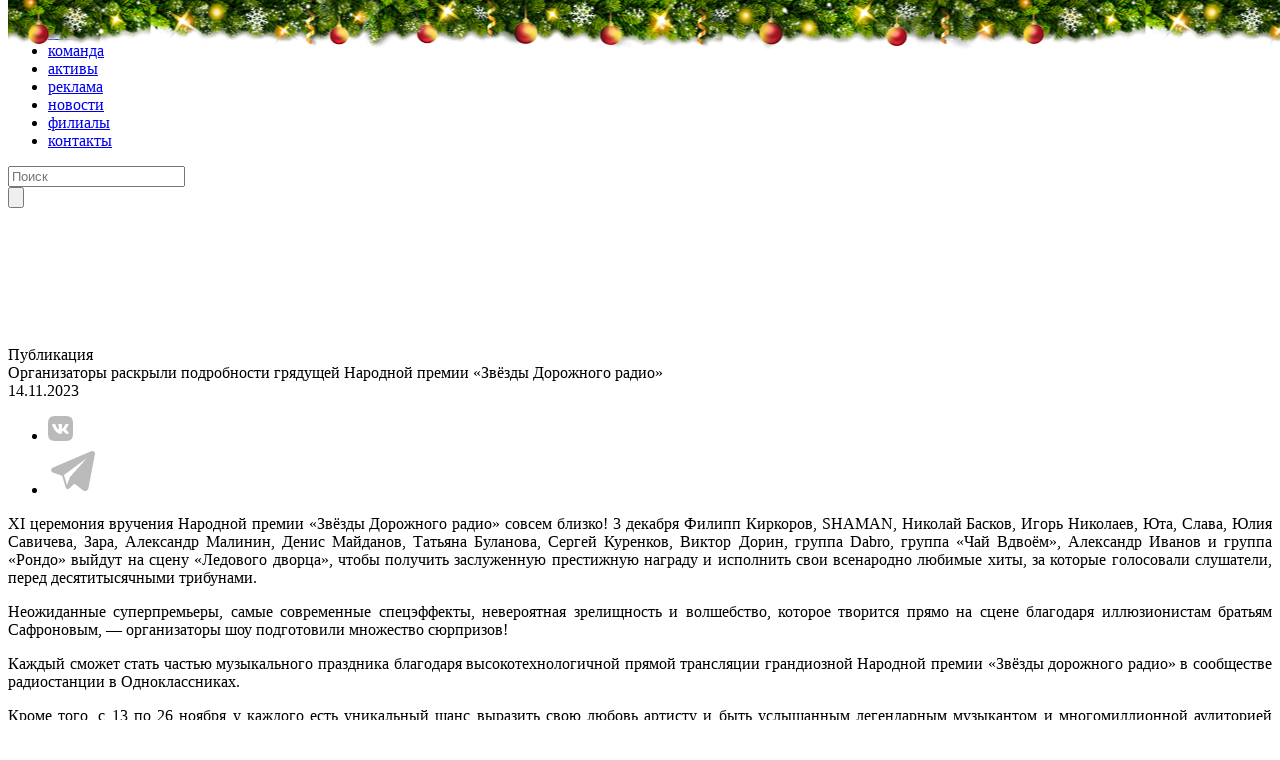

--- FILE ---
content_type: text/html
request_url: https://emg.fm/news/1318
body_size: 7932
content:
<!DOCTYPE html>
<html lang="ru-RU">
<head>
	<meta charset="utf-8">

	<title>Организаторы раскрыли подробности грядущей Народной премии «Звёзды Дорожного радио» - ЕМГ</title>
	<meta name="description" content="Главные новости национальных радиовещательных сетей «Европейской медиагруппы» (ЕМГ).">
	<meta name="viewport" content="width=device-width, initial-scale=1.0">

	<meta property="og:title" content="Организаторы раскрыли подробности грядущей Народной премии «Звёзды Дорожного радио»" />
	<meta property="og:description" content="EMG Европейская медиагруппа" />
	<meta property="og:image" content="https://emg.fm/uploads/news/1318_share_3760.jpg" />
	<meta property="og:url" content="https://emg.fm/news/1318" />
	<meta property="og:site_name" content="EMG" />
	<meta property="vk:image" content="http://emg.fm/uploads/news/1318_share_3760.jpg" />

	<link rel="shortcut icon" href="/favicon.ico" type="image/x-icon">
	<link rel="icon" href="/templates/default/images/favicon.ico" type="image/x-icon">

	<link href="/templates/default/dist/css/app.css?id=dffa33d0167d67690a8d" rel="stylesheet">

	<script src="/templates/default/dist/js/global.js?id=3832dfe8422cc86e011d"></script>
	<script src="/templates/default/dist/js/app.js?id=e1eaea63ba52d78240ca"></script>

	

	<script>
		$(function(){
			$('#text-f-id').autosize();
			$('#text-f-id').autosize({append: "\n"});
		});
	</script>
	<style>
		#text-f-id {
			-webkit-transition: height 0.2s;
			-moz-transition: height 0.2s;
			transition: height 0.2s;
		}
	</style>

	
	<style>
		body:before {
			background: url(https://emg.fm/templates/default/images/headers/header-ny2020.png) center top;
			content: "";
			font-size: 0;
			display: block;
			position: fixed;
			top: 0;
			width: 100%;
			height: 49px;
			margin: 0 auto -60px;
			z-index: 12;
		}

		body.main-page:before {
			position: relative;
		}

		.menu ul.active,
		.header-wrapper-block,
		.header {
			margin-top: 24px;
		}

		#nav-icon2 {
			top: 12.4vw;
		}

		.main-top-logo {
			margin-top: 10.6%;
		}
	</style>
	

	<script type="text/javascript">
		function getFooter() {
			$.get('/aj_footer', function(data) {
				$('#center-footer-id')
					.html(data.data)
					.stop()
					.animate({ opacity: 1}, 500);
			}, 'json');
		}

		$(document).ready(function(){
			getFooter();
			$('.wrap-center-footer').css('width', '800%');

			$('#nav-icon2').click(function(){
				$(this).toggleClass('open');
				$('header .menu ul').toggleClass('active');
				$('body').toggleClass('overflow')
			});

			$('.search-btn').click(function() {
				$('.search').toggleClass('active');
			})
		});



	</script>
</head>
<body class="radio7-new-logo">
	<header class="header">

		<div class="logo"><a href="/" class="link-logo"><span class="logo-img"></span></a></div>

		<nav class="menu">
			<div id="nav-icon2">
				<span></span>
				<span></span>
				<span></span>
				<span></span>
				<span></span>
				<span></span>
			</div>
			<ul>
				<li><a href="/about">о нас</a></li>
				<li><a href="/management" >команда</a></li>
				<li><a href="/projects">активы</a></li>
				<li><a href="/radio"> реклама</a></li>
				<li><a href="/news" class="cur">новости</a></li>
				<li><a href="/office">филиалы</a></li>
				<li><a href="/contacts1">контакты</a></li>
				<div class="social-header">
					<a
						href="https://vk.com/public211578875"
						target="_blank"
						class="social-header__item icon-vk"
						rel="nofollow noopener noreferrer"
					>
					</a>
					<a
						href="https://t.me/e_m_g_fm"
						target="_blank"
						class="social-header__item icon-tg"
						rel="nofollow noopener noreferrer"
					>
					</a>
                    
				</div>
			</ul>
		</nav>
		<div class="social-header">
			<a
				href="https://vk.com/public211578875"
				target="_blank"
				class="social-header__item icon-vk"
				rel="nofollow noopener noreferrer"
			>
			</a>
			<a
				href="https://t.me/e_m_g_fm"
				target="_blank"
				class="social-header__item icon-tg"
				rel="nofollow noopener noreferrer"
			>
			</a>
            
		</div>
		<div class="search">
			<form action="/search" method="post">
				<div class="field">
					<input name="search" value="" type="text" placeholder="Поиск" />
				</div>
				<div class="subm">
					<input type="submit" name="search_ok" value="" />
				</div>
			</form>
			<div class="search-btn"></div>
		</div>
	</header>
	<div class="banner-desktop banner-randon" style="display: none">
		<div class="wrapper-banner">
		  <div class="close" id="close-modal">
			<img src="/templates/default/images/close.svg" alt="">
		  </div>
			<a href="https://number1.emg.fm/?utm_source=referral&utm_medium=banner&utm_campaign=emg_promo_03_21"
			   target="_blank">
                
				<picture>
                    
					<source srcset="/uploads/webp_cache/templates/default/images/b-20663ac1f609bc5d29139555289bce72_q80.webp?17" type="image/webp">
                    
					<img
						class="banner-img"
						src="/templates/default/images/b.jpg?17"
						alt=""
						width="1680"
						height="900"
						loading="lazy"
					/>
				</picture>
                

                
			</a>
		</div>
	  </div>
	  <div class="banner-mobile banner-randon" style="display: none">
		<div class="wrapper-banner">
		  <div class="close" id="close-modal">
			<img src="/templates/default/images/close.svg" alt="">
		  </div>
			<a href="https://number1.emg.fm/?utm_source=referral&utm_medium=banner&utm_campaign=emg_promo_03_21"
			   target="_blank">
                

                
				<picture>
                    
					<source srcset="/uploads/webp_cache/templates/default/images/b-m-70e18bb2851e8312ba9dff9ccc692c6d_q80.webp?16" type="image/webp">
                    
					<img
						class="banner-img-m"
						src="/templates/default/images/b-m.jpg?16"
						alt=""
						width="1080"
						height="1770"
						loading="lazy"
					/>
				</picture>
                
			</a>
		</div>
	  </div>

	<section class="main-top-logo logo-block">
			<a href="/asset/2"><div class="europa"> </div></a>
			<a href="/asset/10"><div class="dorognoe"> </div></a>
			<a href="/asset/3"><div class="retro-fm"> </div></a>
			<a href="/asset/5"><div class="radio7"> </div></a>
			<a href="/asset/13"><div class="newradio"> </div></a>
			<!-- <a href="/asset/7"><div class="sport-fm"> </div></a> -->
			<a href="/asset/15"><div class="studio21"> </div></a>
			<a href="/asset/17"><div class="red-line"> </div></a>
			<a href="/asset/14"><div class="eldoradio"> </div></a>
			<a href="/asset/16"><div class="profile"> </div></a>
			
	</section>

<!-- content -->
	<div class="content">
		
			<!-- <div class="container">
				<nav class="menu_sub">
					<ul>
						<li><a href="/news" class="cur">Новости</a></li>
						<li><a href="/publications">Публикации</a></li>
						<li><a href="/photos">Фотогалереи</a></li>
						<li><a href="/video">Видео</a></li>
						<li><a href="/journals">EMG ON AIR</a></li>
						<li><a href="/contactssmi">Контакты</a></li>
					</ul>
				</nav>
			</div> -->
			
<!-- <div class="text_right mb34">
    
    
</div> -->

<section class="block_news_big">
  <div class="container">
    <div class="title-block">
      <div class="publication">Публикация</div>
      <div class="title">Организаторы раскрыли подробности грядущей Народной премии «Звёзды Дорожного радио»</div>
      <span class="date">14.11.2023</span>
    </div>
    <!-- <div class="images-block">
            
            
        </div> -->
  </div>
  <div class="content-news">
    <aside class="sticky-social" id="aside1">
      <ul class="social-block">
        <li>
          <a href="https://vk.com/public211578875" target="_blank"
            ><img src="/templates/default/images/sticky-vk.svg" alt=""
          /></a>
        </li>
        <li>
          <a href="https://t.me/e_m_g_fm" target="_blank"
            ><img src="/templates/default/images/sticky-tg.svg" alt=""
          /></a>
        </li>
		
      </ul>
    </aside>
    <p style="text-align: justify;">XI церемония вручения Народной премии &laquo;Звёзды Дорожного радио&raquo; совсем близко! 3 декабря Филипп Киркоров, SHAMAN, Николай Басков, Игорь Николаев, Юта, Слава, Юлия Савичева, Зара, Александр Малинин, Денис Майданов, Татьяна Буланова, Сергей Куренков, Виктор Дорин, группа Dabro, группа &laquo;Чай Вдвоём&raquo;, Александр Иванов и группа &laquo;Рондо&raquo; выйдут на сцену &laquo;Ледового дворца&raquo;, чтобы получить заслуженную престижную награду и исполнить свои всенародно любимые хиты, за которые голосовали слушатели, перед десятитысячными трибунами.</p>

<p style="text-align: justify;">Неожиданные суперпремьеры, самые современные спецэффекты, невероятная зрелищность и волшебство, которое творится прямо на сцене благодаря иллюзионистам братьям Сафроновым, &mdash; организаторы шоу подготовили множество сюрпризов!</p>

<p style="text-align: justify;">Каждый сможет стать частью музыкального праздника благодаря высокотехнологичной прямой трансляции грандиозной Народной премии &laquo;Звёзды дорожного радио&raquo; в сообществе радиостанции в Одноклассниках.</p>

<p style="text-align: justify;">Кроме того, с 13 по 26 ноября у каждого есть уникальный шанс выразить свою любовь артисту и быть услышанным легендарным музыкантом и многомиллионной аудиторией радиостанции №1 в России*. Для этого достаточно оставить послание звезде <u><a href="https://ok.ru/dorognoe/topic/156094544513159">под публикацией на странице &laquo;Дорожного радио&raquo; в Одноклассниках</a></u>, а 3 декабря ведущие церемонии передадут 5 самых душевных признаний из комментариев пяти артистам прямо со сцены &laquo;Ледового дворца&raquo;.</p>

<p style="text-align: justify;">Больше информации о предстоящей церемонии вручения Народной премии &laquo;Звёзды Дорожного радио&raquo; &mdash; в эфире, на <u><a href="http://dorognoe.ru/">dorognoe.ru</a></u> и страницах радиостанции в социальных сетях.<br />
&nbsp;</p>

<p style="text-align: justify;"><em>*Mediascope, Radio Index &ndash; РОССИЯ 100К+, АПРЕЛЬ - СЕНТЯБРЬ 2023 г., Daily Reach, Weekly Reach. 12+.</em></p>

  </div>
</section>

<!-- <section class="block_clients clearfix">  нет в макете
    
        <div class="block_client">
            
                    <a href="/news/1967" class="img">
                        <img src="/uploads/thumbs/images/232x116/news/1967_small_9012.jpg" width="232" height="116" alt="">
                    </a>
                
            <div class="block_clients__description">
                <div class="title" onclick="location.href='/news/1967'">«Дорожное радио» и Одноклассники определили лучшего артиста 2025 года в уникальном спецпроекте</div>
                <div class="body_short_other">&laquo;Дорожное радио&raquo; и Одноклассники впервые совместно определили лучшего артиста 2025 года &mdash; лауреата Народной&hellip;</div>
            </div>
            <a href="/news/1967" class="read_more">ПОДРОБНЕЕ</a>
        </div>
    
        <div class="block_client">
            
                    <a href="/news/1966" class="img">
                        <img src="/uploads/thumbs/images/232x116/news/1966_small_1857.jpg" width="232" height="116" alt="">
                    </a>
                
            <div class="block_clients__description">
                <div class="title" onclick="location.href='/news/1966'">«Европа Плюс» приглашает на специальный показ хоррора «Возвращение в Сайлент Хилл»</div>
                <div class="body_short_other">22 января при поддержке &laquo;Европы Плюс&raquo; в российский прокат выйдет атмосферный хоррор &laquo;Возвращение в Сайлент&hellip;</div>
            </div>
            <a href="/news/1966" class="read_more">ПОДРОБНЕЕ</a>
        </div>
    
        <div class="block_client">
            
                    <a href="/news/1965" class="img">
                        <img src="/uploads/thumbs/images/232x116/news/1965_small_2954.jpg" width="232" height="116" alt="">
                    </a>
                
            <div class="block_clients__description">
                <div class="title" onclick="location.href='/news/1965'">Больше хитов! Больше музыки! Новый год вместе с «Европой Плюс»</div>
                <div class="body_short_other">Когда ёлка наряжена, гости &laquo;заряжены&raquo; и стол накрыт, не хватает только&hellip; Музыки! 31 декабря с 17:00 вместе&hellip;</div>
            </div>
            <a href="/news/1965" class="read_more">ПОДРОБНЕЕ</a>
        </div>
    
        <div class="block_client">
            
                    <a href="/news/1964" class="img">
                        <img src="/uploads/thumbs/images/232x116/news/1964_small_2110.jpg" width="232" height="116" alt="">
                    </a>
                
            <div class="block_clients__description">
                <div class="title" onclick="location.href='/news/1964'">Все в сборе! Новогодняя мультивселенная «Нового Радио»!</div>
                <div class="body_short_other">30 декабря с 7:00 до 11:00 в прямом эфире &laquo;Новогодного шоу&raquo; соберётся почти вся радиосемья &laquo;Нового Радио&raquo;!&hellip;</div>
            </div>
            <a href="/news/1964" class="read_more">ПОДРОБНЕЕ</a>
        </div>
    
</section> -->
<script>
  $(function () {
    $('body').addClass('news-inner');
    var $blockClientsDescription = $('.block_clients__description');
    var maxHeight = 0;
    setTimeout(function () {
      $blockClientsDescription.each(function () {
        var $this = $(this);
        if ($this.height() > maxHeight) {
          maxHeight = $this.height();
        }
      });
      $blockClientsDescription.height(maxHeight);
    }, 100);
  });
</script>
<style>
  .sticky {
    position: fixed;
    z-index: 101;
  }
  .stop {
    position: relative;
    z-index: 101;
  }
</style>

<script>
  (function () {
    var a = document.querySelector('#aside1'),
      b = null,
      P = 310; // если ноль заменить на число, то блок будет прилипать до того, как верхний край окна браузера дойдёт до верхнего края элемента. Может быть отрицательным числом
    window.addEventListener('scroll', Ascroll, false);
    document.body.addEventListener('scroll', Ascroll, false);
    function Ascroll() {
      if (b == null) {
        var Sa = getComputedStyle(a, ''),
          s = '';
        for (var i = 0; i < Sa.length; i++) {
          if (
            Sa[i].indexOf('overflow') == 0 ||
            Sa[i].indexOf('padding') == 0 ||
            Sa[i].indexOf('border') == 0 ||
            Sa[i].indexOf('outline') == 0 ||
            Sa[i].indexOf('box-shadow') == 0 ||
            Sa[i].indexOf('background') == 0
          ) {
            s += Sa[i] + ': ' + Sa.getPropertyValue(Sa[i]) + '; ';
          }
        }
        b = document.createElement('div');
        b.style.cssText =
          s + ' box-sizing: border-box; width: ' + a.offsetWidth + 'px;';
        a.insertBefore(b, a.firstChild);
        var l = a.childNodes.length;
        for (var i = 1; i < l; i++) {
          b.appendChild(a.childNodes[1]);
        }
        a.style.height = b.getBoundingClientRect().height + 'px';
        a.style.padding = '0';
        a.style.border = '0';
      }
      var Ra = a.getBoundingClientRect(),
        R = Math.round(
          Ra.top +
            b.getBoundingClientRect().height -
            document.querySelector('footer').getBoundingClientRect().top +
            0
        ); // селектор блока, при достижении верхнего края которого нужно открепить прилипающий элемент;  Math.round() только для IE; если ноль заменить на число, то блок будет прилипать до того, как нижний край элемента дойдёт до футера
      if (Ra.top - P <= 0) {
        if (Ra.top - P <= R) {
          b.className = 'stop';
          b.style.top = -R + 'px';
        } else {
          b.className = 'sticky';
          b.style.top = P + 'px';
        }
      } else {
        b.className = '';
        b.style.top = '';
      }
      window.addEventListener(
        'resize',
        function () {
          a.children[0].style.width = getComputedStyle(a, '').width;
        },
        false
      );
    }
  })();
</script>
	<!-- </div> -->
<!-- // content -->
<!-- footer -->
	<footer class="footer">
		<div class="footer-center-holder" id="center-footer-id"></div>
		
				</section>
		
	</footer>
<!-- // footer -->
		<div class="footer-block">
			<div class="container">
				<div class="wrap-block">
					<div class="footer-logo">
						<a href="/" class="link-logo"><img src="/templates/default/images/logo.svg" alt=""></a>
					</div>
					<!-- <div class="footer-menu">
						<ul>
							<li><a href="/about">О компании</a></li>
							<li><a href="/radio">Рекламные возможности</a></li>
							<li><a href="/news" class="cur">Пресс-центр</a></li>
							<li><a href="/office">Филиалы</a></li>
							<li><a href="/contacts1">Контакты</a></li>
						</ul>
					</div> -->
				</div>
				<div class="wrap-block">
					<div class="block-information">
						<a href="/personal-data">Положение об обработке персональных данных</a>
						<a href="/templates/default/docs/Политика%20Cookie%20ЕМГ.pdf" target="_blank">Политика использования файлов cookie</a>
					</div>
				</div>
				<div class="wrap-block">
					<div class="block-information">
						<div class="title">телефон</div>
						<a href="tel:84957999797" class="link-phone">+7 (495) 799-97-97</a>
					</div>
					<div class="block-information">
						<div class="title">адрес</div>
						<div class="name">109004, Москва, <br>ул. Станиславского, <br>д. 21/5</div>
					</div>
					<div class="block-information">
						<div class="title">E-mail</div>
						<a href="mailto:reklama@emg.fm" class="link-email">reklama@emg.fm</a>

						<div class="social-footer">
							<a
								href="https://wa.me/79645274568"
								target="_blank"
								class="social-footer__item icon-wa_bg-black"
								rel="nofollow noopener noreferrer"
							>
							</a>
							<a
								href="http://t.me/EMG_Reklama"
								target="_blank"
								class="social-footer__item icon-tg_bg-black"
								rel="nofollow noopener noreferrer"
							>
							</a>
						</div>
				</div>
			</div>
		</div>


	</div>




	<!-- <div class="copyright">2014&ndash;2026 ©</div>
	<div class="copyright">Поддержка сайта — <a href="http://kubikrubik.ru" target="_blank" title="Рекламное агентство [KubikRubik]">KubikRubik</a></div> -->

<!-- popup -->
	<div class="overlay">&nbsp;</div>

	<section class="popup popup_message" id="pop1">
		<a href="javascript:void(0)" class="button_close"></a>
		<h2>Оставить заявку</h2>

		<div class="error" id="feedback-error-id" style="display: none"></div>

		<form name="feedback-frm" action="" method="post">
			<input type="hidden" id="target-f-id" value="">
			<input type="hidden" name="feedback_send_ok" value="1">
			<div class="input-block">
				<input type="text" name="name" id="name-f-id" placeholder="Имя">
			</div>
			<div class="input-block">
				<input type="text" name="phone" id="phone-f-id" placeholder="Телефон">
			</div>
			<div class="input-block">
				<input type="text" name="email" id="email-f-id" placeholder="E-mail">
			</div>
			<div class="input-block">
				<textarea cols="10" rows="10" name="text" id="text-f-id" placeholder="Оставить сообщение"></textarea>
			</div>
			<div class="captcha">
				<span class="captcha-block">Символы с картинки <span class="captcha-img-wrap js-captcha-img-refresh">
						<img id="captcha-img-id" class="captcha-img">
						<span class="captcha-img-text">Обновить</span>
						</span>

				<input type="text" name="captcha" id="captcha-f-id">
			</div>
			<input type="hidden" name="dep_id" value="" id="dep_id">
		</form>
		<a href="javascript:void(0)" class="button-popup" onclick="feedback(); return false">Отправить сообщение</a>
	</section>

<!-- // popup -->
	<section class="popup popup_message" id="pop2">
		<a href="javascript:void(0)" class="button_close"></a>
		<h2>ШАБЛОН ПОПАПА</h2>
		<div class="popup_content">
			здесь текст
		</div>
		<a href="javascript:void(0)" class="button_dashed">Отправить сообщение</a>
	</section>
<!-- // popup -->
	<section class="popup popup_message2 clearfix" id="pop3">
		<a href="javascript:void(0)" class="button_close"></a>
		<h2 id="vak-title-id"></h2>
		<div class="popup_content" id="vak-content-id"> </div>
		<a href="javascript:void(0)" class="button_dashed toclose">Закрыть</a>
	</section>

	<div class="cookie-consent" id="cookieConsent">
		<p>Мы используем cookie-файлы для улучшения работы сайта. Продолжая использовать сайт, вы соглашаетесь с <a
				href="/templates/default/docs/Политика%20Cookie%20ЕМГ.pdf" target="_blank">Политикой использования
				cookie</a>.</p>
		<button class="cookie-consent-button" id="acceptCookies">Согласен</button>
	</div>

	<!-- Yandex.Metrika counter -->
	<script type="text/javascript" >
		(function(m,e,t,r,i,k,a){m[i]=m[i]||function(){(m[i].a=m[i].a||[]).push(arguments)};
		m[i].l=1*new Date();
		for (var j = 0; j < document.scripts.length; j++) {if (document.scripts[j].src === r) { return; }}
		k=e.createElement(t),a=e.getElementsByTagName(t)[0],k.async=1,k.src=r,a.parentNode.insertBefore(k,a)})
		(window, document, "script", "https://mc.yandex.ru/metrika/tag.js", "ym");

		ym(102339644, "init", {
			clickmap:true,
			trackLinks:true,
			accurateTrackBounce:true,
			webvisor:true
		});
	</script>
	<noscript><div><img src="https://mc.yandex.ru/watch/102339644" style="position:absolute; left:-9999px;" alt="" /></div></noscript>
	<!-- /Yandex.Metrika counter -->

</body>
</html>
